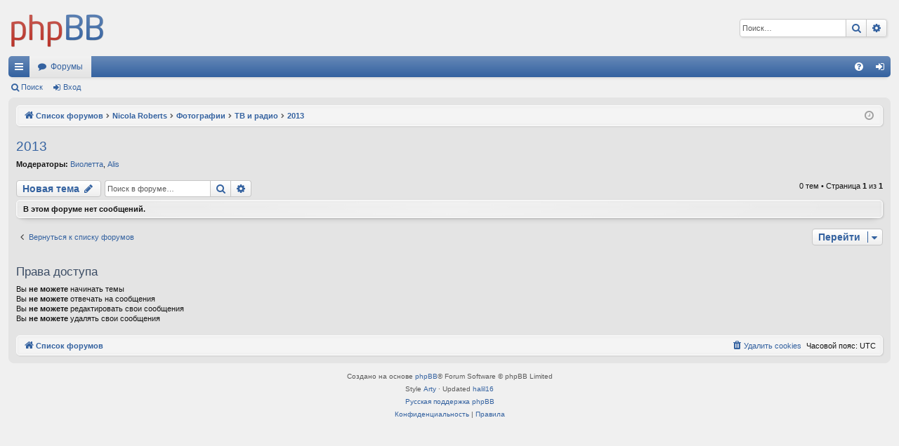

--- FILE ---
content_type: text/html; charset=UTF-8
request_url: https://girlsaloud.ru/forum/viewforum.php?f=237&sid=e54abf69c93ec1981a39a2ea3cc178e9
body_size: 6223
content:
<!DOCTYPE html>
<html dir="ltr" lang="ru">
<head>
<meta charset="utf-8" />
<meta http-equiv="X-UA-Compatible" content="IE=edge">
<meta name="viewport" content="width=device-width, initial-scale=1" />

<title>2013 - Girls Aloud</title>





	<link rel="canonical" href="https://girlsaloud.ru/forum/viewforum.php?f=237">

<!--
	phpBB style name: elegance
	Based on style:   prosilver
	Original author:  Arty ( https://www.artodia.com )
	Modified by: 	  Halil ESEN ( https://halilsn.com/ )
-->


<link href="./assets/css/font-awesome.min.css?assets_version=83" rel="stylesheet">
<link href="./styles/elegance/theme/stylesheet.css?assets_version=83" rel="stylesheet">




<!--[if lte IE 9]>
	<link href="./styles/elegance/theme/tweaks.css?assets_version=83" rel="stylesheet">
<![endif]-->





</head>
<body id="phpbb" class="nojs notouch section-viewforum ltr " data-online-text="В сети">


	<a id="top" class="top-anchor" accesskey="t"></a>
	<div id="page-header" class="page-width">
		<div class="headerbar" role="banner">
					<div class="inner">

			<div id="site-description" class="site-description">
				<a id="logo" class="logo" href="./index.php?sid=249c876c0bcc5d1bb0e1afd04076a8fd" title="Список форумов">
					<img src="./styles/elegance/theme/images/logo.png" data-src-hd="./styles/elegance/theme/images/logo_hd.png" alt="Girls Aloud"/>
				</a>
				<p class="sitename">Girls Aloud</p>
				<p>Форум Girls Aloud</p>
				<p class="skiplink"><a href="#start_here">Пропустить</a></p>
			</div>

															<div id="search-box" class="search-box search-header" role="search">
				<form action="./search.php?sid=249c876c0bcc5d1bb0e1afd04076a8fd" method="get" id="search">
				<fieldset>
					<input name="keywords" id="keywords" type="search" maxlength="128" title="Ключевые слова" class="inputbox search tiny" size="20" value="" placeholder="Поиск…" />
					<button class="button button-search" type="submit" title="Поиск">
						<i class="icon fa-search fa-fw" aria-hidden="true"></i><span class="sr-only">Поиск</span>
					</button>
					<a href="./search.php?sid=249c876c0bcc5d1bb0e1afd04076a8fd" class="button button-search-end" title="Расширенный поиск">
						<i class="icon fa-cog fa-fw" aria-hidden="true"></i><span class="sr-only">Расширенный поиск</span>
					</a>
					<input type="hidden" name="sid" value="249c876c0bcc5d1bb0e1afd04076a8fd" />

				</fieldset>
				</form>
			</div>
									
			</div>
					</div>


				


<div class="navbar tabbed not-static" role="navigation">
	<div class="inner page-width">
		<div class="nav-tabs" data-current-page="viewforum">
			<ul class="leftside">
				<li id="quick-links" class="quick-links tab responsive-menu dropdown-container">
					<a href="#" class="nav-link dropdown-trigger">Ссылки</a>
					<div class="dropdown">
						<div class="pointer"><div class="pointer-inner"></div></div>
						<ul class="dropdown-contents" role="menu">
								
			<li class="separator"></li>
													<li>
								<a href="./search.php?search_id=unanswered&amp;sid=249c876c0bcc5d1bb0e1afd04076a8fd" role="menuitem">
									<i class="icon fa-file-o fa-fw icon-gray" aria-hidden="true"></i><span>Темы без ответов</span>
								</a>
							</li>
							<li>
								<a href="./search.php?search_id=active_topics&amp;sid=249c876c0bcc5d1bb0e1afd04076a8fd" role="menuitem">
									<i class="icon fa-file-o fa-fw icon-blue" aria-hidden="true"></i><span>Активные темы</span>
								</a>
							</li>
							<li class="separator"></li>
							<li>
								<a href="./search.php?sid=249c876c0bcc5d1bb0e1afd04076a8fd" role="menuitem">
									<i class="icon fa-search fa-fw" aria-hidden="true"></i><span>Поиск</span>
								</a>
							</li>	
	
													</ul>
					</div>
				</li>
												<li class="tab forums selected" data-responsive-class="small-icon icon-forums">
					<a class="nav-link" href="./index.php?sid=249c876c0bcc5d1bb0e1afd04076a8fd">Форумы</a>
				</li>
											</ul>
			<ul class="rightside" role="menu">
								<li class="tab faq" data-select-match="faq" data-responsive-class="small-icon icon-faq">
					<a class="nav-link" href="/forum/app.php/help/faq?sid=249c876c0bcc5d1bb0e1afd04076a8fd" rel="help" title="Часто задаваемые вопросы" role="menuitem">
						<i class="icon fa-question-circle fa-fw" aria-hidden="true"></i><span>FAQ</span>
					</a>
				</li>
																									<li class="tab login"  data-skip-responsive="true" data-select-match="login"><a class="nav-link" href="./ucp.php?mode=login&amp;redirect=viewforum.php%3Ff%3D237&amp;sid=249c876c0bcc5d1bb0e1afd04076a8fd" title="Вход" accesskey="x" role="menuitem">Вход</a></li>
																	</ul>
		</div>
	</div>
</div>

<div class="navbar secondary">
	<ul role="menubar">
											<li class="small-icon icon-search"><a href="./search.php?sid=249c876c0bcc5d1bb0e1afd04076a8fd">Поиск</a></li>
														<li class="small-icon icon-login"><a href="./ucp.php?mode=login&amp;redirect=viewforum.php%3Ff%3D237&amp;sid=249c876c0bcc5d1bb0e1afd04076a8fd" title="Вход">Вход</a></li>
									
			</ul>
</div>

	</div>

<div id="wrap" class="page-width">

	
	<a id="start_here" class="top-anchor"></a>
	<div id="page-body" class="page-body" role="main">
		<div class="navbar">
	<ul id="nav-breadcrumbs" class="nav-breadcrumbs linklist navlinks" role="menubar">
				
		
		<li class="breadcrumbs" itemscope itemtype="https://schema.org/BreadcrumbList">

			
						<span class="crumb" itemtype="https://schema.org/ListItem" itemprop="itemListElement" itemscope><a itemprop="item" href="./index.php?sid=249c876c0bcc5d1bb0e1afd04076a8fd" accesskey="h" data-navbar-reference="index"><i class="icon fa-home fa-fw"></i><span itemprop="name">Список форумов</span></a><meta itemprop="position" content="1" /></span>

									
						<span class="crumb" itemtype="https://schema.org/ListItem" itemprop="itemListElement" itemscope data-forum-id="162"><a itemprop="item" href="./viewforum.php?f=162&amp;sid=249c876c0bcc5d1bb0e1afd04076a8fd"><span itemprop="name">Nicola Roberts</span></a><meta itemprop="position" content="2" /></span>
												
						<span class="crumb" itemtype="https://schema.org/ListItem" itemprop="itemListElement" itemscope data-forum-id="171"><a itemprop="item" href="./viewforum.php?f=171&amp;sid=249c876c0bcc5d1bb0e1afd04076a8fd"><span itemprop="name">Фотографии</span></a><meta itemprop="position" content="3" /></span>
												
						<span class="crumb" itemtype="https://schema.org/ListItem" itemprop="itemListElement" itemscope data-forum-id="175"><a itemprop="item" href="./viewforum.php?f=175&amp;sid=249c876c0bcc5d1bb0e1afd04076a8fd"><span itemprop="name">ТВ и радио</span></a><meta itemprop="position" content="4" /></span>
												
						<span class="crumb" itemtype="https://schema.org/ListItem" itemprop="itemListElement" itemscope data-forum-id="237"><a itemprop="item" href="./viewforum.php?f=237&amp;sid=249c876c0bcc5d1bb0e1afd04076a8fd"><span itemprop="name">2013</span></a><meta itemprop="position" content="5" /></span>
						
			
		</li>

		
		
			<li class="rightside responsive-search">
				<a href="./search.php?sid=249c876c0bcc5d1bb0e1afd04076a8fd" title="Параметры расширенного поиска" role="menuitem">
					<i class="icon fa-search fa-fw" aria-hidden="true"></i><span class="sr-only">Поиск</span>
				</a>
			</li>
				<li class="rightside dropdown-container icon-only">
			<a href="#" class="dropdown-trigger time" title="Текущее время: Ср янв 28, 2026 4:06 pm"><i class="fa fa-clock-o"></i></a>
			<div class="dropdown">
				<div class="pointer"><div class="pointer-inner"></div></div>
				<ul class="dropdown-contents">
					<li>Текущее время: Ср янв 28, 2026 4:06 pm</li>
					<li>Часовой пояс: <span title="UTC">UTC</span></li>
				</ul>
			</div>
		</li>
	</ul>
</div>

		
		<h2 class="forum-title"><a href="./viewforum.php?f=237&amp;sid=249c876c0bcc5d1bb0e1afd04076a8fd">2013</a></h2>
<div>
	<!-- NOTE: remove the style="display: none" when you want to have the forum description on the forum body -->
		<p><strong>Модераторы:</strong> <a href="./memberlist.php?mode=viewprofile&amp;u=183&amp;sid=249c876c0bcc5d1bb0e1afd04076a8fd" class="username">Виолетта</a>, <a href="./memberlist.php?mode=viewprofile&amp;u=374&amp;sid=249c876c0bcc5d1bb0e1afd04076a8fd" class="username">Alis</a></p></div>



	<div class="action-bar bar-top">

				
		<a href="./posting.php?mode=post&amp;f=237&amp;sid=249c876c0bcc5d1bb0e1afd04076a8fd" class="button" title="Новая тема">
							<span>Новая тема</span> <i class="icon fa-pencil fa-fw" aria-hidden="true"></i>
					</a>
			
	
			<div class="search-box" role="search">
			<form method="get" id="forum-search" action="./search.php?sid=249c876c0bcc5d1bb0e1afd04076a8fd">
			<fieldset>
				<input class="inputbox search tiny" type="search" name="keywords" id="search_keywords" size="20" placeholder="Поиск в форуме…" />
				<button class="button button-search" type="submit" title="Поиск">
					<i class="icon fa-search fa-fw" aria-hidden="true"></i><span class="sr-only">Поиск</span>
				</button>
				<a href="./search.php?fid%5B%5D=237&amp;sid=249c876c0bcc5d1bb0e1afd04076a8fd" class="button button-search-end" title="Расширенный поиск">
					<i class="icon fa-cog fa-fw" aria-hidden="true"></i><span class="sr-only">Расширенный поиск</span>
				</a>
				<input type="hidden" name="fid[0]" value="237" />
<input type="hidden" name="sid" value="249c876c0bcc5d1bb0e1afd04076a8fd" />

			</fieldset>
			</form>
		</div>
	
	<div class="pagination">
				0 тем
					&bull; Страница <strong>1</strong> из <strong>1</strong>
			</div>

	</div>



		<div class="panel">
		<div class="inner">
		<strong>В этом форуме нет сообщений.</strong>
		</div>
	</div>
	


<div class="action-bar actions-jump">
		<p class="jumpbox-return">
		<a href="./index.php?sid=249c876c0bcc5d1bb0e1afd04076a8fd" class="left-box arrow-left" accesskey="r">
			<i class="icon fa-angle-left fa-fw icon-black" aria-hidden="true"></i><span>Вернуться к списку форумов</span>
		</a>
	</p>
	
		<div class="jumpbox dropdown-container dropdown-container-right dropdown-up dropdown-left dropdown-button-control" id="jumpbox">
			<span title="Перейти" class="button button-secondary dropdown-trigger dropdown-select">
				<span>Перейти</span>
				<span class="caret"><i class="icon fa-sort-down fa-fw" aria-hidden="true"></i></span>
			</span>
		<div class="dropdown">
			<div class="pointer"><div class="pointer-inner"></div></div>
			<ul class="dropdown-contents">
																				<li><a href="./viewforum.php?f=36&amp;sid=249c876c0bcc5d1bb0e1afd04076a8fd" class="jumpbox-cat-link"> <span> Girls Aloud</span></a></li>
																<li><a href="./viewforum.php?f=1&amp;sid=249c876c0bcc5d1bb0e1afd04076a8fd" class="jumpbox-sub-link"><span class="spacer"></span> <span>&#8627; &nbsp; Girls Aloud</span></a></li>
																<li><a href="./viewforum.php?f=98&amp;sid=249c876c0bcc5d1bb0e1afd04076a8fd" class="jumpbox-sub-link"><span class="spacer"></span><span class="spacer"></span> <span>&#8627; &nbsp; Архив голосований</span></a></li>
																<li><a href="./viewforum.php?f=99&amp;sid=249c876c0bcc5d1bb0e1afd04076a8fd" class="jumpbox-sub-link"><span class="spacer"></span><span class="spacer"></span><span class="spacer"></span> <span>&#8627; &nbsp; Альбом SOTU</span></a></li>
																<li><a href="./viewforum.php?f=100&amp;sid=249c876c0bcc5d1bb0e1afd04076a8fd" class="jumpbox-sub-link"><span class="spacer"></span><span class="spacer"></span><span class="spacer"></span> <span>&#8627; &nbsp; Альбом WWTNS?</span></a></li>
																<li><a href="./viewforum.php?f=101&amp;sid=249c876c0bcc5d1bb0e1afd04076a8fd" class="jumpbox-sub-link"><span class="spacer"></span><span class="spacer"></span><span class="spacer"></span> <span>&#8627; &nbsp; Альбом Chemistry</span></a></li>
																<li><a href="./viewforum.php?f=102&amp;sid=249c876c0bcc5d1bb0e1afd04076a8fd" class="jumpbox-sub-link"><span class="spacer"></span><span class="spacer"></span><span class="spacer"></span> <span>&#8627; &nbsp; Альбом TU</span></a></li>
																<li><a href="./viewforum.php?f=103&amp;sid=249c876c0bcc5d1bb0e1afd04076a8fd" class="jumpbox-sub-link"><span class="spacer"></span><span class="spacer"></span><span class="spacer"></span> <span>&#8627; &nbsp; Альбом OOC</span></a></li>
																<li><a href="./viewforum.php?f=104&amp;sid=249c876c0bcc5d1bb0e1afd04076a8fd" class="jumpbox-sub-link"><span class="spacer"></span><span class="spacer"></span><span class="spacer"></span> <span>&#8627; &nbsp; Лучшая песня</span></a></li>
																<li><a href="./viewforum.php?f=105&amp;sid=249c876c0bcc5d1bb0e1afd04076a8fd" class="jumpbox-sub-link"><span class="spacer"></span><span class="spacer"></span><span class="spacer"></span> <span>&#8627; &nbsp; Лучшая баллада</span></a></li>
																<li><a href="./viewforum.php?f=106&amp;sid=249c876c0bcc5d1bb0e1afd04076a8fd" class="jumpbox-sub-link"><span class="spacer"></span><span class="spacer"></span><span class="spacer"></span> <span>&#8627; &nbsp; Лучший кавер</span></a></li>
																<li><a href="./viewforum.php?f=107&amp;sid=249c876c0bcc5d1bb0e1afd04076a8fd" class="jumpbox-sub-link"><span class="spacer"></span><span class="spacer"></span><span class="spacer"></span> <span>&#8627; &nbsp; Лучший сингл</span></a></li>
																<li><a href="./viewforum.php?f=108&amp;sid=249c876c0bcc5d1bb0e1afd04076a8fd" class="jumpbox-sub-link"><span class="spacer"></span><span class="spacer"></span><span class="spacer"></span> <span>&#8627; &nbsp; Лучшая рождественская песня</span></a></li>
																<li><a href="./viewforum.php?f=109&amp;sid=249c876c0bcc5d1bb0e1afd04076a8fd" class="jumpbox-sub-link"><span class="spacer"></span><span class="spacer"></span><span class="spacer"></span> <span>&#8627; &nbsp; Лучший B-Side</span></a></li>
																<li><a href="./viewforum.php?f=2&amp;sid=249c876c0bcc5d1bb0e1afd04076a8fd" class="jumpbox-sub-link"><span class="spacer"></span> <span>&#8627; &nbsp; Новости</span></a></li>
																<li><a href="./viewforum.php?f=4&amp;sid=249c876c0bcc5d1bb0e1afd04076a8fd" class="jumpbox-sub-link"><span class="spacer"></span> <span>&#8627; &nbsp; СМИ</span></a></li>
																<li><a href="./viewforum.php?f=119&amp;sid=249c876c0bcc5d1bb0e1afd04076a8fd" class="jumpbox-cat-link"> <span> Cheryl Fernandez-Versini</span></a></li>
																<li><a href="./viewforum.php?f=6&amp;sid=249c876c0bcc5d1bb0e1afd04076a8fd" class="jumpbox-sub-link"><span class="spacer"></span> <span>&#8627; &nbsp; Cheryl Fernandez-Versini</span></a></li>
																<li><a href="./viewforum.php?f=120&amp;sid=249c876c0bcc5d1bb0e1afd04076a8fd" class="jumpbox-sub-link"><span class="spacer"></span> <span>&#8627; &nbsp; Новости</span></a></li>
																<li><a href="./viewforum.php?f=131&amp;sid=249c876c0bcc5d1bb0e1afd04076a8fd" class="jumpbox-sub-link"><span class="spacer"></span> <span>&#8627; &nbsp; Фотографии</span></a></li>
																<li><a href="./viewforum.php?f=132&amp;sid=249c876c0bcc5d1bb0e1afd04076a8fd" class="jumpbox-sub-link"><span class="spacer"></span><span class="spacer"></span> <span>&#8627; &nbsp; События</span></a></li>
																<li><a href="./viewforum.php?f=140&amp;sid=249c876c0bcc5d1bb0e1afd04076a8fd" class="jumpbox-sub-link"><span class="spacer"></span><span class="spacer"></span><span class="spacer"></span> <span>&#8627; &nbsp; 2008</span></a></li>
																<li><a href="./viewforum.php?f=141&amp;sid=249c876c0bcc5d1bb0e1afd04076a8fd" class="jumpbox-sub-link"><span class="spacer"></span><span class="spacer"></span><span class="spacer"></span> <span>&#8627; &nbsp; 2009</span></a></li>
																<li><a href="./viewforum.php?f=150&amp;sid=249c876c0bcc5d1bb0e1afd04076a8fd" class="jumpbox-sub-link"><span class="spacer"></span><span class="spacer"></span><span class="spacer"></span> <span>&#8627; &nbsp; 2010</span></a></li>
																<li><a href="./viewforum.php?f=196&amp;sid=249c876c0bcc5d1bb0e1afd04076a8fd" class="jumpbox-sub-link"><span class="spacer"></span><span class="spacer"></span><span class="spacer"></span> <span>&#8627; &nbsp; 2011</span></a></li>
																<li><a href="./viewforum.php?f=213&amp;sid=249c876c0bcc5d1bb0e1afd04076a8fd" class="jumpbox-sub-link"><span class="spacer"></span><span class="spacer"></span><span class="spacer"></span> <span>&#8627; &nbsp; 2012</span></a></li>
																<li><a href="./viewforum.php?f=229&amp;sid=249c876c0bcc5d1bb0e1afd04076a8fd" class="jumpbox-sub-link"><span class="spacer"></span><span class="spacer"></span><span class="spacer"></span> <span>&#8627; &nbsp; 2013</span></a></li>
																<li><a href="./viewforum.php?f=246&amp;sid=249c876c0bcc5d1bb0e1afd04076a8fd" class="jumpbox-sub-link"><span class="spacer"></span><span class="spacer"></span><span class="spacer"></span> <span>&#8627; &nbsp; 2014</span></a></li>
																<li><a href="./viewforum.php?f=247&amp;sid=249c876c0bcc5d1bb0e1afd04076a8fd" class="jumpbox-sub-link"><span class="spacer"></span><span class="spacer"></span><span class="spacer"></span> <span>&#8627; &nbsp; 2015</span></a></li>
																<li><a href="./viewforum.php?f=133&amp;sid=249c876c0bcc5d1bb0e1afd04076a8fd" class="jumpbox-sub-link"><span class="spacer"></span><span class="spacer"></span> <span>&#8627; &nbsp; Выступления</span></a></li>
																<li><a href="./viewforum.php?f=139&amp;sid=249c876c0bcc5d1bb0e1afd04076a8fd" class="jumpbox-sub-link"><span class="spacer"></span><span class="spacer"></span><span class="spacer"></span> <span>&#8627; &nbsp; 2008</span></a></li>
																<li><a href="./viewforum.php?f=138&amp;sid=249c876c0bcc5d1bb0e1afd04076a8fd" class="jumpbox-sub-link"><span class="spacer"></span><span class="spacer"></span><span class="spacer"></span> <span>&#8627; &nbsp; 2009</span></a></li>
																<li><a href="./viewforum.php?f=151&amp;sid=249c876c0bcc5d1bb0e1afd04076a8fd" class="jumpbox-sub-link"><span class="spacer"></span><span class="spacer"></span><span class="spacer"></span> <span>&#8627; &nbsp; 2010</span></a></li>
																<li><a href="./viewforum.php?f=197&amp;sid=249c876c0bcc5d1bb0e1afd04076a8fd" class="jumpbox-sub-link"><span class="spacer"></span><span class="spacer"></span><span class="spacer"></span> <span>&#8627; &nbsp; 2011</span></a></li>
																<li><a href="./viewforum.php?f=214&amp;sid=249c876c0bcc5d1bb0e1afd04076a8fd" class="jumpbox-sub-link"><span class="spacer"></span><span class="spacer"></span><span class="spacer"></span> <span>&#8627; &nbsp; 2012</span></a></li>
																<li><a href="./viewforum.php?f=230&amp;sid=249c876c0bcc5d1bb0e1afd04076a8fd" class="jumpbox-sub-link"><span class="spacer"></span><span class="spacer"></span><span class="spacer"></span> <span>&#8627; &nbsp; 2013</span></a></li>
																<li><a href="./viewforum.php?f=248&amp;sid=249c876c0bcc5d1bb0e1afd04076a8fd" class="jumpbox-sub-link"><span class="spacer"></span><span class="spacer"></span><span class="spacer"></span> <span>&#8627; &nbsp; 2014</span></a></li>
																<li><a href="./viewforum.php?f=249&amp;sid=249c876c0bcc5d1bb0e1afd04076a8fd" class="jumpbox-sub-link"><span class="spacer"></span><span class="spacer"></span><span class="spacer"></span> <span>&#8627; &nbsp; 2015</span></a></li>
																<li><a href="./viewforum.php?f=134&amp;sid=249c876c0bcc5d1bb0e1afd04076a8fd" class="jumpbox-sub-link"><span class="spacer"></span><span class="spacer"></span> <span>&#8627; &nbsp; Сканы и фотосессии</span></a></li>
																<li><a href="./viewforum.php?f=152&amp;sid=249c876c0bcc5d1bb0e1afd04076a8fd" class="jumpbox-sub-link"><span class="spacer"></span><span class="spacer"></span><span class="spacer"></span> <span>&#8627; &nbsp; 2010</span></a></li>
																<li><a href="./viewforum.php?f=198&amp;sid=249c876c0bcc5d1bb0e1afd04076a8fd" class="jumpbox-sub-link"><span class="spacer"></span><span class="spacer"></span><span class="spacer"></span> <span>&#8627; &nbsp; 2011</span></a></li>
																<li><a href="./viewforum.php?f=215&amp;sid=249c876c0bcc5d1bb0e1afd04076a8fd" class="jumpbox-sub-link"><span class="spacer"></span><span class="spacer"></span><span class="spacer"></span> <span>&#8627; &nbsp; 2012</span></a></li>
																<li><a href="./viewforum.php?f=231&amp;sid=249c876c0bcc5d1bb0e1afd04076a8fd" class="jumpbox-sub-link"><span class="spacer"></span><span class="spacer"></span><span class="spacer"></span> <span>&#8627; &nbsp; 2013</span></a></li>
																<li><a href="./viewforum.php?f=250&amp;sid=249c876c0bcc5d1bb0e1afd04076a8fd" class="jumpbox-sub-link"><span class="spacer"></span><span class="spacer"></span><span class="spacer"></span> <span>&#8627; &nbsp; 2014</span></a></li>
																<li><a href="./viewforum.php?f=251&amp;sid=249c876c0bcc5d1bb0e1afd04076a8fd" class="jumpbox-sub-link"><span class="spacer"></span><span class="spacer"></span><span class="spacer"></span> <span>&#8627; &nbsp; 2015</span></a></li>
																<li><a href="./viewforum.php?f=135&amp;sid=249c876c0bcc5d1bb0e1afd04076a8fd" class="jumpbox-sub-link"><span class="spacer"></span><span class="spacer"></span> <span>&#8627; &nbsp; ТВ и радио</span></a></li>
																<li><a href="./viewforum.php?f=142&amp;sid=249c876c0bcc5d1bb0e1afd04076a8fd" class="jumpbox-sub-link"><span class="spacer"></span><span class="spacer"></span><span class="spacer"></span> <span>&#8627; &nbsp; 2009</span></a></li>
																<li><a href="./viewforum.php?f=153&amp;sid=249c876c0bcc5d1bb0e1afd04076a8fd" class="jumpbox-sub-link"><span class="spacer"></span><span class="spacer"></span><span class="spacer"></span> <span>&#8627; &nbsp; 2010</span></a></li>
																<li><a href="./viewforum.php?f=199&amp;sid=249c876c0bcc5d1bb0e1afd04076a8fd" class="jumpbox-sub-link"><span class="spacer"></span><span class="spacer"></span><span class="spacer"></span> <span>&#8627; &nbsp; 2011</span></a></li>
																<li><a href="./viewforum.php?f=216&amp;sid=249c876c0bcc5d1bb0e1afd04076a8fd" class="jumpbox-sub-link"><span class="spacer"></span><span class="spacer"></span><span class="spacer"></span> <span>&#8627; &nbsp; 2012</span></a></li>
																<li><a href="./viewforum.php?f=232&amp;sid=249c876c0bcc5d1bb0e1afd04076a8fd" class="jumpbox-sub-link"><span class="spacer"></span><span class="spacer"></span><span class="spacer"></span> <span>&#8627; &nbsp; 2013</span></a></li>
																<li><a href="./viewforum.php?f=252&amp;sid=249c876c0bcc5d1bb0e1afd04076a8fd" class="jumpbox-sub-link"><span class="spacer"></span><span class="spacer"></span><span class="spacer"></span> <span>&#8627; &nbsp; 2014</span></a></li>
																<li><a href="./viewforum.php?f=253&amp;sid=249c876c0bcc5d1bb0e1afd04076a8fd" class="jumpbox-sub-link"><span class="spacer"></span><span class="spacer"></span><span class="spacer"></span> <span>&#8627; &nbsp; 2015</span></a></li>
																<li><a href="./viewforum.php?f=136&amp;sid=249c876c0bcc5d1bb0e1afd04076a8fd" class="jumpbox-sub-link"><span class="spacer"></span><span class="spacer"></span> <span>&#8627; &nbsp; Папарацци</span></a></li>
																<li><a href="./viewforum.php?f=143&amp;sid=249c876c0bcc5d1bb0e1afd04076a8fd" class="jumpbox-sub-link"><span class="spacer"></span><span class="spacer"></span><span class="spacer"></span> <span>&#8627; &nbsp; 2008</span></a></li>
																<li><a href="./viewforum.php?f=144&amp;sid=249c876c0bcc5d1bb0e1afd04076a8fd" class="jumpbox-sub-link"><span class="spacer"></span><span class="spacer"></span><span class="spacer"></span> <span>&#8627; &nbsp; 2009</span></a></li>
																<li><a href="./viewforum.php?f=154&amp;sid=249c876c0bcc5d1bb0e1afd04076a8fd" class="jumpbox-sub-link"><span class="spacer"></span><span class="spacer"></span><span class="spacer"></span> <span>&#8627; &nbsp; 2010</span></a></li>
																<li><a href="./viewforum.php?f=200&amp;sid=249c876c0bcc5d1bb0e1afd04076a8fd" class="jumpbox-sub-link"><span class="spacer"></span><span class="spacer"></span><span class="spacer"></span> <span>&#8627; &nbsp; 2011</span></a></li>
																<li><a href="./viewforum.php?f=217&amp;sid=249c876c0bcc5d1bb0e1afd04076a8fd" class="jumpbox-sub-link"><span class="spacer"></span><span class="spacer"></span><span class="spacer"></span> <span>&#8627; &nbsp; 2012</span></a></li>
																<li><a href="./viewforum.php?f=233&amp;sid=249c876c0bcc5d1bb0e1afd04076a8fd" class="jumpbox-sub-link"><span class="spacer"></span><span class="spacer"></span><span class="spacer"></span> <span>&#8627; &nbsp; 2013</span></a></li>
																<li><a href="./viewforum.php?f=254&amp;sid=249c876c0bcc5d1bb0e1afd04076a8fd" class="jumpbox-sub-link"><span class="spacer"></span><span class="spacer"></span><span class="spacer"></span> <span>&#8627; &nbsp; 2014</span></a></li>
																<li><a href="./viewforum.php?f=255&amp;sid=249c876c0bcc5d1bb0e1afd04076a8fd" class="jumpbox-sub-link"><span class="spacer"></span><span class="spacer"></span><span class="spacer"></span> <span>&#8627; &nbsp; 2015</span></a></li>
																<li><a href="./viewforum.php?f=137&amp;sid=249c876c0bcc5d1bb0e1afd04076a8fd" class="jumpbox-sub-link"><span class="spacer"></span><span class="spacer"></span> <span>&#8627; &nbsp; Другое</span></a></li>
																<li><a href="./viewforum.php?f=162&amp;sid=249c876c0bcc5d1bb0e1afd04076a8fd" class="jumpbox-cat-link"> <span> Nicola Roberts</span></a></li>
																<li><a href="./viewforum.php?f=9&amp;sid=249c876c0bcc5d1bb0e1afd04076a8fd" class="jumpbox-sub-link"><span class="spacer"></span> <span>&#8627; &nbsp; Nicola Roberts</span></a></li>
																<li><a href="./viewforum.php?f=163&amp;sid=249c876c0bcc5d1bb0e1afd04076a8fd" class="jumpbox-sub-link"><span class="spacer"></span> <span>&#8627; &nbsp; Новости</span></a></li>
																<li><a href="./viewforum.php?f=171&amp;sid=249c876c0bcc5d1bb0e1afd04076a8fd" class="jumpbox-sub-link"><span class="spacer"></span> <span>&#8627; &nbsp; Фотографии</span></a></li>
																<li><a href="./viewforum.php?f=172&amp;sid=249c876c0bcc5d1bb0e1afd04076a8fd" class="jumpbox-sub-link"><span class="spacer"></span><span class="spacer"></span> <span>&#8627; &nbsp; События</span></a></li>
																<li><a href="./viewforum.php?f=178&amp;sid=249c876c0bcc5d1bb0e1afd04076a8fd" class="jumpbox-sub-link"><span class="spacer"></span><span class="spacer"></span><span class="spacer"></span> <span>&#8627; &nbsp; 2009</span></a></li>
																<li><a href="./viewforum.php?f=179&amp;sid=249c876c0bcc5d1bb0e1afd04076a8fd" class="jumpbox-sub-link"><span class="spacer"></span><span class="spacer"></span><span class="spacer"></span> <span>&#8627; &nbsp; 2010</span></a></li>
																<li><a href="./viewforum.php?f=201&amp;sid=249c876c0bcc5d1bb0e1afd04076a8fd" class="jumpbox-sub-link"><span class="spacer"></span><span class="spacer"></span><span class="spacer"></span> <span>&#8627; &nbsp; 2011</span></a></li>
																<li><a href="./viewforum.php?f=218&amp;sid=249c876c0bcc5d1bb0e1afd04076a8fd" class="jumpbox-sub-link"><span class="spacer"></span><span class="spacer"></span><span class="spacer"></span> <span>&#8627; &nbsp; 2012</span></a></li>
																<li><a href="./viewforum.php?f=234&amp;sid=249c876c0bcc5d1bb0e1afd04076a8fd" class="jumpbox-sub-link"><span class="spacer"></span><span class="spacer"></span><span class="spacer"></span> <span>&#8627; &nbsp; 2013</span></a></li>
																<li><a href="./viewforum.php?f=256&amp;sid=249c876c0bcc5d1bb0e1afd04076a8fd" class="jumpbox-sub-link"><span class="spacer"></span><span class="spacer"></span><span class="spacer"></span> <span>&#8627; &nbsp; 2014</span></a></li>
																<li><a href="./viewforum.php?f=257&amp;sid=249c876c0bcc5d1bb0e1afd04076a8fd" class="jumpbox-sub-link"><span class="spacer"></span><span class="spacer"></span><span class="spacer"></span> <span>&#8627; &nbsp; 2015</span></a></li>
																<li><a href="./viewforum.php?f=173&amp;sid=249c876c0bcc5d1bb0e1afd04076a8fd" class="jumpbox-sub-link"><span class="spacer"></span><span class="spacer"></span> <span>&#8627; &nbsp; Выступления</span></a></li>
																<li><a href="./viewforum.php?f=180&amp;sid=249c876c0bcc5d1bb0e1afd04076a8fd" class="jumpbox-sub-link"><span class="spacer"></span><span class="spacer"></span><span class="spacer"></span> <span>&#8627; &nbsp; 2009</span></a></li>
																<li><a href="./viewforum.php?f=181&amp;sid=249c876c0bcc5d1bb0e1afd04076a8fd" class="jumpbox-sub-link"><span class="spacer"></span><span class="spacer"></span><span class="spacer"></span> <span>&#8627; &nbsp; 2010</span></a></li>
																<li><a href="./viewforum.php?f=202&amp;sid=249c876c0bcc5d1bb0e1afd04076a8fd" class="jumpbox-sub-link"><span class="spacer"></span><span class="spacer"></span><span class="spacer"></span> <span>&#8627; &nbsp; 2011</span></a></li>
																<li><a href="./viewforum.php?f=219&amp;sid=249c876c0bcc5d1bb0e1afd04076a8fd" class="jumpbox-sub-link"><span class="spacer"></span><span class="spacer"></span><span class="spacer"></span> <span>&#8627; &nbsp; 2012</span></a></li>
																<li><a href="./viewforum.php?f=235&amp;sid=249c876c0bcc5d1bb0e1afd04076a8fd" class="jumpbox-sub-link"><span class="spacer"></span><span class="spacer"></span><span class="spacer"></span> <span>&#8627; &nbsp; 2013</span></a></li>
																<li><a href="./viewforum.php?f=258&amp;sid=249c876c0bcc5d1bb0e1afd04076a8fd" class="jumpbox-sub-link"><span class="spacer"></span><span class="spacer"></span><span class="spacer"></span> <span>&#8627; &nbsp; 2014</span></a></li>
																<li><a href="./viewforum.php?f=259&amp;sid=249c876c0bcc5d1bb0e1afd04076a8fd" class="jumpbox-sub-link"><span class="spacer"></span><span class="spacer"></span><span class="spacer"></span> <span>&#8627; &nbsp; 2015</span></a></li>
																<li><a href="./viewforum.php?f=174&amp;sid=249c876c0bcc5d1bb0e1afd04076a8fd" class="jumpbox-sub-link"><span class="spacer"></span><span class="spacer"></span> <span>&#8627; &nbsp; Сканы и фотосессии</span></a></li>
																<li><a href="./viewforum.php?f=183&amp;sid=249c876c0bcc5d1bb0e1afd04076a8fd" class="jumpbox-sub-link"><span class="spacer"></span><span class="spacer"></span><span class="spacer"></span> <span>&#8627; &nbsp; 2010</span></a></li>
																<li><a href="./viewforum.php?f=203&amp;sid=249c876c0bcc5d1bb0e1afd04076a8fd" class="jumpbox-sub-link"><span class="spacer"></span><span class="spacer"></span><span class="spacer"></span> <span>&#8627; &nbsp; 2011</span></a></li>
																<li><a href="./viewforum.php?f=220&amp;sid=249c876c0bcc5d1bb0e1afd04076a8fd" class="jumpbox-sub-link"><span class="spacer"></span><span class="spacer"></span><span class="spacer"></span> <span>&#8627; &nbsp; 2012</span></a></li>
																<li><a href="./viewforum.php?f=236&amp;sid=249c876c0bcc5d1bb0e1afd04076a8fd" class="jumpbox-sub-link"><span class="spacer"></span><span class="spacer"></span><span class="spacer"></span> <span>&#8627; &nbsp; 2013</span></a></li>
																<li><a href="./viewforum.php?f=260&amp;sid=249c876c0bcc5d1bb0e1afd04076a8fd" class="jumpbox-sub-link"><span class="spacer"></span><span class="spacer"></span><span class="spacer"></span> <span>&#8627; &nbsp; 2014</span></a></li>
																<li><a href="./viewforum.php?f=261&amp;sid=249c876c0bcc5d1bb0e1afd04076a8fd" class="jumpbox-sub-link"><span class="spacer"></span><span class="spacer"></span><span class="spacer"></span> <span>&#8627; &nbsp; 2015</span></a></li>
																<li><a href="./viewforum.php?f=175&amp;sid=249c876c0bcc5d1bb0e1afd04076a8fd" class="jumpbox-sub-link"><span class="spacer"></span><span class="spacer"></span> <span>&#8627; &nbsp; ТВ и радио</span></a></li>
																<li><a href="./viewforum.php?f=184&amp;sid=249c876c0bcc5d1bb0e1afd04076a8fd" class="jumpbox-sub-link"><span class="spacer"></span><span class="spacer"></span><span class="spacer"></span> <span>&#8627; &nbsp; 2009</span></a></li>
																<li><a href="./viewforum.php?f=185&amp;sid=249c876c0bcc5d1bb0e1afd04076a8fd" class="jumpbox-sub-link"><span class="spacer"></span><span class="spacer"></span><span class="spacer"></span> <span>&#8627; &nbsp; 2010</span></a></li>
																<li><a href="./viewforum.php?f=204&amp;sid=249c876c0bcc5d1bb0e1afd04076a8fd" class="jumpbox-sub-link"><span class="spacer"></span><span class="spacer"></span><span class="spacer"></span> <span>&#8627; &nbsp; 2011</span></a></li>
																<li><a href="./viewforum.php?f=221&amp;sid=249c876c0bcc5d1bb0e1afd04076a8fd" class="jumpbox-sub-link"><span class="spacer"></span><span class="spacer"></span><span class="spacer"></span> <span>&#8627; &nbsp; 2012</span></a></li>
																<li><a href="./viewforum.php?f=237&amp;sid=249c876c0bcc5d1bb0e1afd04076a8fd" class="jumpbox-sub-link"><span class="spacer"></span><span class="spacer"></span><span class="spacer"></span> <span>&#8627; &nbsp; 2013</span></a></li>
																<li><a href="./viewforum.php?f=262&amp;sid=249c876c0bcc5d1bb0e1afd04076a8fd" class="jumpbox-sub-link"><span class="spacer"></span><span class="spacer"></span><span class="spacer"></span> <span>&#8627; &nbsp; 2014</span></a></li>
																<li><a href="./viewforum.php?f=263&amp;sid=249c876c0bcc5d1bb0e1afd04076a8fd" class="jumpbox-sub-link"><span class="spacer"></span><span class="spacer"></span><span class="spacer"></span> <span>&#8627; &nbsp; 2015</span></a></li>
																<li><a href="./viewforum.php?f=176&amp;sid=249c876c0bcc5d1bb0e1afd04076a8fd" class="jumpbox-sub-link"><span class="spacer"></span><span class="spacer"></span> <span>&#8627; &nbsp; Папарацци</span></a></li>
																<li><a href="./viewforum.php?f=186&amp;sid=249c876c0bcc5d1bb0e1afd04076a8fd" class="jumpbox-sub-link"><span class="spacer"></span><span class="spacer"></span><span class="spacer"></span> <span>&#8627; &nbsp; 2009</span></a></li>
																<li><a href="./viewforum.php?f=187&amp;sid=249c876c0bcc5d1bb0e1afd04076a8fd" class="jumpbox-sub-link"><span class="spacer"></span><span class="spacer"></span><span class="spacer"></span> <span>&#8627; &nbsp; 2010</span></a></li>
																<li><a href="./viewforum.php?f=205&amp;sid=249c876c0bcc5d1bb0e1afd04076a8fd" class="jumpbox-sub-link"><span class="spacer"></span><span class="spacer"></span><span class="spacer"></span> <span>&#8627; &nbsp; 2011</span></a></li>
																<li><a href="./viewforum.php?f=222&amp;sid=249c876c0bcc5d1bb0e1afd04076a8fd" class="jumpbox-sub-link"><span class="spacer"></span><span class="spacer"></span><span class="spacer"></span> <span>&#8627; &nbsp; 2012</span></a></li>
																<li><a href="./viewforum.php?f=238&amp;sid=249c876c0bcc5d1bb0e1afd04076a8fd" class="jumpbox-sub-link"><span class="spacer"></span><span class="spacer"></span><span class="spacer"></span> <span>&#8627; &nbsp; 2013</span></a></li>
																<li><a href="./viewforum.php?f=264&amp;sid=249c876c0bcc5d1bb0e1afd04076a8fd" class="jumpbox-sub-link"><span class="spacer"></span><span class="spacer"></span><span class="spacer"></span> <span>&#8627; &nbsp; 2014</span></a></li>
																<li><a href="./viewforum.php?f=265&amp;sid=249c876c0bcc5d1bb0e1afd04076a8fd" class="jumpbox-sub-link"><span class="spacer"></span><span class="spacer"></span><span class="spacer"></span> <span>&#8627; &nbsp; 2015</span></a></li>
																<li><a href="./viewforum.php?f=177&amp;sid=249c876c0bcc5d1bb0e1afd04076a8fd" class="jumpbox-sub-link"><span class="spacer"></span><span class="spacer"></span> <span>&#8627; &nbsp; Другое</span></a></li>
																<li><a href="./viewforum.php?f=37&amp;sid=249c876c0bcc5d1bb0e1afd04076a8fd" class="jumpbox-cat-link"> <span> Фотографии</span></a></li>
																<li><a href="./viewforum.php?f=26&amp;sid=249c876c0bcc5d1bb0e1afd04076a8fd" class="jumpbox-sub-link"><span class="spacer"></span> <span>&#8627; &nbsp; События</span></a></li>
																<li><a href="./viewforum.php?f=155&amp;sid=249c876c0bcc5d1bb0e1afd04076a8fd" class="jumpbox-sub-link"><span class="spacer"></span><span class="spacer"></span> <span>&#8627; &nbsp; 2002</span></a></li>
																<li><a href="./viewforum.php?f=68&amp;sid=249c876c0bcc5d1bb0e1afd04076a8fd" class="jumpbox-sub-link"><span class="spacer"></span><span class="spacer"></span> <span>&#8627; &nbsp; 2003</span></a></li>
																<li><a href="./viewforum.php?f=67&amp;sid=249c876c0bcc5d1bb0e1afd04076a8fd" class="jumpbox-sub-link"><span class="spacer"></span><span class="spacer"></span> <span>&#8627; &nbsp; 2004</span></a></li>
																<li><a href="./viewforum.php?f=65&amp;sid=249c876c0bcc5d1bb0e1afd04076a8fd" class="jumpbox-sub-link"><span class="spacer"></span><span class="spacer"></span> <span>&#8627; &nbsp; 2005</span></a></li>
																<li><a href="./viewforum.php?f=64&amp;sid=249c876c0bcc5d1bb0e1afd04076a8fd" class="jumpbox-sub-link"><span class="spacer"></span><span class="spacer"></span> <span>&#8627; &nbsp; 2006</span></a></li>
																<li><a href="./viewforum.php?f=63&amp;sid=249c876c0bcc5d1bb0e1afd04076a8fd" class="jumpbox-sub-link"><span class="spacer"></span><span class="spacer"></span> <span>&#8627; &nbsp; 2007</span></a></li>
																<li><a href="./viewforum.php?f=66&amp;sid=249c876c0bcc5d1bb0e1afd04076a8fd" class="jumpbox-sub-link"><span class="spacer"></span><span class="spacer"></span> <span>&#8627; &nbsp; 2008</span></a></li>
																<li><a href="./viewforum.php?f=93&amp;sid=249c876c0bcc5d1bb0e1afd04076a8fd" class="jumpbox-sub-link"><span class="spacer"></span><span class="spacer"></span> <span>&#8627; &nbsp; 2009</span></a></li>
																<li><a href="./viewforum.php?f=145&amp;sid=249c876c0bcc5d1bb0e1afd04076a8fd" class="jumpbox-sub-link"><span class="spacer"></span><span class="spacer"></span> <span>&#8627; &nbsp; 2010</span></a></li>
																<li><a href="./viewforum.php?f=206&amp;sid=249c876c0bcc5d1bb0e1afd04076a8fd" class="jumpbox-sub-link"><span class="spacer"></span><span class="spacer"></span> <span>&#8627; &nbsp; 2011</span></a></li>
																<li><a href="./viewforum.php?f=223&amp;sid=249c876c0bcc5d1bb0e1afd04076a8fd" class="jumpbox-sub-link"><span class="spacer"></span><span class="spacer"></span> <span>&#8627; &nbsp; 2012</span></a></li>
																<li><a href="./viewforum.php?f=239&amp;sid=249c876c0bcc5d1bb0e1afd04076a8fd" class="jumpbox-sub-link"><span class="spacer"></span><span class="spacer"></span> <span>&#8627; &nbsp; 2013</span></a></li>
																<li><a href="./viewforum.php?f=266&amp;sid=249c876c0bcc5d1bb0e1afd04076a8fd" class="jumpbox-sub-link"><span class="spacer"></span><span class="spacer"></span> <span>&#8627; &nbsp; 2014</span></a></li>
																<li><a href="./viewforum.php?f=267&amp;sid=249c876c0bcc5d1bb0e1afd04076a8fd" class="jumpbox-sub-link"><span class="spacer"></span><span class="spacer"></span> <span>&#8627; &nbsp; 2015</span></a></li>
																<li><a href="./viewforum.php?f=27&amp;sid=249c876c0bcc5d1bb0e1afd04076a8fd" class="jumpbox-sub-link"><span class="spacer"></span> <span>&#8627; &nbsp; Выступления</span></a></li>
																<li><a href="./viewforum.php?f=156&amp;sid=249c876c0bcc5d1bb0e1afd04076a8fd" class="jumpbox-sub-link"><span class="spacer"></span><span class="spacer"></span> <span>&#8627; &nbsp; 2002</span></a></li>
																<li><a href="./viewforum.php?f=74&amp;sid=249c876c0bcc5d1bb0e1afd04076a8fd" class="jumpbox-sub-link"><span class="spacer"></span><span class="spacer"></span> <span>&#8627; &nbsp; 2003</span></a></li>
																<li><a href="./viewforum.php?f=73&amp;sid=249c876c0bcc5d1bb0e1afd04076a8fd" class="jumpbox-sub-link"><span class="spacer"></span><span class="spacer"></span> <span>&#8627; &nbsp; 2004</span></a></li>
																<li><a href="./viewforum.php?f=71&amp;sid=249c876c0bcc5d1bb0e1afd04076a8fd" class="jumpbox-sub-link"><span class="spacer"></span><span class="spacer"></span> <span>&#8627; &nbsp; 2005</span></a></li>
																<li><a href="./viewforum.php?f=70&amp;sid=249c876c0bcc5d1bb0e1afd04076a8fd" class="jumpbox-sub-link"><span class="spacer"></span><span class="spacer"></span> <span>&#8627; &nbsp; 2006</span></a></li>
																<li><a href="./viewforum.php?f=69&amp;sid=249c876c0bcc5d1bb0e1afd04076a8fd" class="jumpbox-sub-link"><span class="spacer"></span><span class="spacer"></span> <span>&#8627; &nbsp; 2007</span></a></li>
																<li><a href="./viewforum.php?f=72&amp;sid=249c876c0bcc5d1bb0e1afd04076a8fd" class="jumpbox-sub-link"><span class="spacer"></span><span class="spacer"></span> <span>&#8627; &nbsp; 2008</span></a></li>
																<li><a href="./viewforum.php?f=94&amp;sid=249c876c0bcc5d1bb0e1afd04076a8fd" class="jumpbox-sub-link"><span class="spacer"></span><span class="spacer"></span> <span>&#8627; &nbsp; 2009</span></a></li>
																<li><a href="./viewforum.php?f=146&amp;sid=249c876c0bcc5d1bb0e1afd04076a8fd" class="jumpbox-sub-link"><span class="spacer"></span><span class="spacer"></span> <span>&#8627; &nbsp; 2010</span></a></li>
																<li><a href="./viewforum.php?f=207&amp;sid=249c876c0bcc5d1bb0e1afd04076a8fd" class="jumpbox-sub-link"><span class="spacer"></span><span class="spacer"></span> <span>&#8627; &nbsp; 2011</span></a></li>
																<li><a href="./viewforum.php?f=224&amp;sid=249c876c0bcc5d1bb0e1afd04076a8fd" class="jumpbox-sub-link"><span class="spacer"></span><span class="spacer"></span> <span>&#8627; &nbsp; 2012</span></a></li>
																<li><a href="./viewforum.php?f=240&amp;sid=249c876c0bcc5d1bb0e1afd04076a8fd" class="jumpbox-sub-link"><span class="spacer"></span><span class="spacer"></span> <span>&#8627; &nbsp; 2013</span></a></li>
																<li><a href="./viewforum.php?f=268&amp;sid=249c876c0bcc5d1bb0e1afd04076a8fd" class="jumpbox-sub-link"><span class="spacer"></span><span class="spacer"></span> <span>&#8627; &nbsp; 2014</span></a></li>
																<li><a href="./viewforum.php?f=269&amp;sid=249c876c0bcc5d1bb0e1afd04076a8fd" class="jumpbox-sub-link"><span class="spacer"></span><span class="spacer"></span> <span>&#8627; &nbsp; 2015</span></a></li>
																<li><a href="./viewforum.php?f=29&amp;sid=249c876c0bcc5d1bb0e1afd04076a8fd" class="jumpbox-sub-link"><span class="spacer"></span> <span>&#8627; &nbsp; Сканы и фотосессии</span></a></li>
																<li><a href="./viewforum.php?f=90&amp;sid=249c876c0bcc5d1bb0e1afd04076a8fd" class="jumpbox-sub-link"><span class="spacer"></span><span class="spacer"></span> <span>&#8627; &nbsp; 2002</span></a></li>
																<li><a href="./viewforum.php?f=80&amp;sid=249c876c0bcc5d1bb0e1afd04076a8fd" class="jumpbox-sub-link"><span class="spacer"></span><span class="spacer"></span> <span>&#8627; &nbsp; 2003</span></a></li>
																<li><a href="./viewforum.php?f=79&amp;sid=249c876c0bcc5d1bb0e1afd04076a8fd" class="jumpbox-sub-link"><span class="spacer"></span><span class="spacer"></span> <span>&#8627; &nbsp; 2004</span></a></li>
																<li><a href="./viewforum.php?f=77&amp;sid=249c876c0bcc5d1bb0e1afd04076a8fd" class="jumpbox-sub-link"><span class="spacer"></span><span class="spacer"></span> <span>&#8627; &nbsp; 2005</span></a></li>
																<li><a href="./viewforum.php?f=76&amp;sid=249c876c0bcc5d1bb0e1afd04076a8fd" class="jumpbox-sub-link"><span class="spacer"></span><span class="spacer"></span> <span>&#8627; &nbsp; 2006</span></a></li>
																<li><a href="./viewforum.php?f=75&amp;sid=249c876c0bcc5d1bb0e1afd04076a8fd" class="jumpbox-sub-link"><span class="spacer"></span><span class="spacer"></span> <span>&#8627; &nbsp; 2007</span></a></li>
																<li><a href="./viewforum.php?f=78&amp;sid=249c876c0bcc5d1bb0e1afd04076a8fd" class="jumpbox-sub-link"><span class="spacer"></span><span class="spacer"></span> <span>&#8627; &nbsp; 2008</span></a></li>
																<li><a href="./viewforum.php?f=95&amp;sid=249c876c0bcc5d1bb0e1afd04076a8fd" class="jumpbox-sub-link"><span class="spacer"></span><span class="spacer"></span> <span>&#8627; &nbsp; 2009</span></a></li>
																<li><a href="./viewforum.php?f=147&amp;sid=249c876c0bcc5d1bb0e1afd04076a8fd" class="jumpbox-sub-link"><span class="spacer"></span><span class="spacer"></span> <span>&#8627; &nbsp; 2010</span></a></li>
																<li><a href="./viewforum.php?f=208&amp;sid=249c876c0bcc5d1bb0e1afd04076a8fd" class="jumpbox-sub-link"><span class="spacer"></span><span class="spacer"></span> <span>&#8627; &nbsp; 2011</span></a></li>
																<li><a href="./viewforum.php?f=225&amp;sid=249c876c0bcc5d1bb0e1afd04076a8fd" class="jumpbox-sub-link"><span class="spacer"></span><span class="spacer"></span> <span>&#8627; &nbsp; 2012</span></a></li>
																<li><a href="./viewforum.php?f=241&amp;sid=249c876c0bcc5d1bb0e1afd04076a8fd" class="jumpbox-sub-link"><span class="spacer"></span><span class="spacer"></span> <span>&#8627; &nbsp; 2013</span></a></li>
																<li><a href="./viewforum.php?f=270&amp;sid=249c876c0bcc5d1bb0e1afd04076a8fd" class="jumpbox-sub-link"><span class="spacer"></span><span class="spacer"></span> <span>&#8627; &nbsp; 2014</span></a></li>
																<li><a href="./viewforum.php?f=271&amp;sid=249c876c0bcc5d1bb0e1afd04076a8fd" class="jumpbox-sub-link"><span class="spacer"></span><span class="spacer"></span> <span>&#8627; &nbsp; 2015</span></a></li>
																<li><a href="./viewforum.php?f=31&amp;sid=249c876c0bcc5d1bb0e1afd04076a8fd" class="jumpbox-sub-link"><span class="spacer"></span> <span>&#8627; &nbsp; ТВ и радио</span></a></li>
																<li><a href="./viewforum.php?f=160&amp;sid=249c876c0bcc5d1bb0e1afd04076a8fd" class="jumpbox-sub-link"><span class="spacer"></span><span class="spacer"></span> <span>&#8627; &nbsp; 2002</span></a></li>
																<li><a href="./viewforum.php?f=159&amp;sid=249c876c0bcc5d1bb0e1afd04076a8fd" class="jumpbox-sub-link"><span class="spacer"></span><span class="spacer"></span> <span>&#8627; &nbsp; 2003</span></a></li>
																<li><a href="./viewforum.php?f=158&amp;sid=249c876c0bcc5d1bb0e1afd04076a8fd" class="jumpbox-sub-link"><span class="spacer"></span><span class="spacer"></span> <span>&#8627; &nbsp; 2004</span></a></li>
																<li><a href="./viewforum.php?f=157&amp;sid=249c876c0bcc5d1bb0e1afd04076a8fd" class="jumpbox-sub-link"><span class="spacer"></span><span class="spacer"></span> <span>&#8627; &nbsp; 2005</span></a></li>
																<li><a href="./viewforum.php?f=82&amp;sid=249c876c0bcc5d1bb0e1afd04076a8fd" class="jumpbox-sub-link"><span class="spacer"></span><span class="spacer"></span> <span>&#8627; &nbsp; 2006</span></a></li>
																<li><a href="./viewforum.php?f=81&amp;sid=249c876c0bcc5d1bb0e1afd04076a8fd" class="jumpbox-sub-link"><span class="spacer"></span><span class="spacer"></span> <span>&#8627; &nbsp; 2007</span></a></li>
																<li><a href="./viewforum.php?f=83&amp;sid=249c876c0bcc5d1bb0e1afd04076a8fd" class="jumpbox-sub-link"><span class="spacer"></span><span class="spacer"></span> <span>&#8627; &nbsp; 2008</span></a></li>
																<li><a href="./viewforum.php?f=96&amp;sid=249c876c0bcc5d1bb0e1afd04076a8fd" class="jumpbox-sub-link"><span class="spacer"></span><span class="spacer"></span> <span>&#8627; &nbsp; 2009</span></a></li>
																<li><a href="./viewforum.php?f=148&amp;sid=249c876c0bcc5d1bb0e1afd04076a8fd" class="jumpbox-sub-link"><span class="spacer"></span><span class="spacer"></span> <span>&#8627; &nbsp; 2010</span></a></li>
																<li><a href="./viewforum.php?f=209&amp;sid=249c876c0bcc5d1bb0e1afd04076a8fd" class="jumpbox-sub-link"><span class="spacer"></span><span class="spacer"></span> <span>&#8627; &nbsp; 2011</span></a></li>
																<li><a href="./viewforum.php?f=226&amp;sid=249c876c0bcc5d1bb0e1afd04076a8fd" class="jumpbox-sub-link"><span class="spacer"></span><span class="spacer"></span> <span>&#8627; &nbsp; 2012</span></a></li>
																<li><a href="./viewforum.php?f=242&amp;sid=249c876c0bcc5d1bb0e1afd04076a8fd" class="jumpbox-sub-link"><span class="spacer"></span><span class="spacer"></span> <span>&#8627; &nbsp; 2013</span></a></li>
																<li><a href="./viewforum.php?f=272&amp;sid=249c876c0bcc5d1bb0e1afd04076a8fd" class="jumpbox-sub-link"><span class="spacer"></span><span class="spacer"></span> <span>&#8627; &nbsp; 2014</span></a></li>
																<li><a href="./viewforum.php?f=273&amp;sid=249c876c0bcc5d1bb0e1afd04076a8fd" class="jumpbox-sub-link"><span class="spacer"></span><span class="spacer"></span> <span>&#8627; &nbsp; 2015</span></a></li>
																<li><a href="./viewforum.php?f=34&amp;sid=249c876c0bcc5d1bb0e1afd04076a8fd" class="jumpbox-sub-link"><span class="spacer"></span> <span>&#8627; &nbsp; Папарацци</span></a></li>
																<li><a href="./viewforum.php?f=161&amp;sid=249c876c0bcc5d1bb0e1afd04076a8fd" class="jumpbox-sub-link"><span class="spacer"></span><span class="spacer"></span> <span>&#8627; &nbsp; 2002</span></a></li>
																<li><a href="./viewforum.php?f=89&amp;sid=249c876c0bcc5d1bb0e1afd04076a8fd" class="jumpbox-sub-link"><span class="spacer"></span><span class="spacer"></span> <span>&#8627; &nbsp; 2003</span></a></li>
																<li><a href="./viewforum.php?f=88&amp;sid=249c876c0bcc5d1bb0e1afd04076a8fd" class="jumpbox-sub-link"><span class="spacer"></span><span class="spacer"></span> <span>&#8627; &nbsp; 2004</span></a></li>
																<li><a href="./viewforum.php?f=86&amp;sid=249c876c0bcc5d1bb0e1afd04076a8fd" class="jumpbox-sub-link"><span class="spacer"></span><span class="spacer"></span> <span>&#8627; &nbsp; 2005</span></a></li>
																<li><a href="./viewforum.php?f=85&amp;sid=249c876c0bcc5d1bb0e1afd04076a8fd" class="jumpbox-sub-link"><span class="spacer"></span><span class="spacer"></span> <span>&#8627; &nbsp; 2006</span></a></li>
																<li><a href="./viewforum.php?f=84&amp;sid=249c876c0bcc5d1bb0e1afd04076a8fd" class="jumpbox-sub-link"><span class="spacer"></span><span class="spacer"></span> <span>&#8627; &nbsp; 2007</span></a></li>
																<li><a href="./viewforum.php?f=87&amp;sid=249c876c0bcc5d1bb0e1afd04076a8fd" class="jumpbox-sub-link"><span class="spacer"></span><span class="spacer"></span> <span>&#8627; &nbsp; 2008</span></a></li>
																<li><a href="./viewforum.php?f=97&amp;sid=249c876c0bcc5d1bb0e1afd04076a8fd" class="jumpbox-sub-link"><span class="spacer"></span><span class="spacer"></span> <span>&#8627; &nbsp; 2009</span></a></li>
																<li><a href="./viewforum.php?f=149&amp;sid=249c876c0bcc5d1bb0e1afd04076a8fd" class="jumpbox-sub-link"><span class="spacer"></span><span class="spacer"></span> <span>&#8627; &nbsp; 2010</span></a></li>
																<li><a href="./viewforum.php?f=210&amp;sid=249c876c0bcc5d1bb0e1afd04076a8fd" class="jumpbox-sub-link"><span class="spacer"></span><span class="spacer"></span> <span>&#8627; &nbsp; 2011</span></a></li>
																<li><a href="./viewforum.php?f=227&amp;sid=249c876c0bcc5d1bb0e1afd04076a8fd" class="jumpbox-sub-link"><span class="spacer"></span><span class="spacer"></span> <span>&#8627; &nbsp; 2012</span></a></li>
																<li><a href="./viewforum.php?f=243&amp;sid=249c876c0bcc5d1bb0e1afd04076a8fd" class="jumpbox-sub-link"><span class="spacer"></span><span class="spacer"></span> <span>&#8627; &nbsp; 2013</span></a></li>
																<li><a href="./viewforum.php?f=274&amp;sid=249c876c0bcc5d1bb0e1afd04076a8fd" class="jumpbox-sub-link"><span class="spacer"></span><span class="spacer"></span> <span>&#8627; &nbsp; 2014</span></a></li>
																<li><a href="./viewforum.php?f=275&amp;sid=249c876c0bcc5d1bb0e1afd04076a8fd" class="jumpbox-sub-link"><span class="spacer"></span><span class="spacer"></span> <span>&#8627; &nbsp; 2015</span></a></li>
																<li><a href="./viewforum.php?f=32&amp;sid=249c876c0bcc5d1bb0e1afd04076a8fd" class="jumpbox-sub-link"><span class="spacer"></span> <span>&#8627; &nbsp; Другое</span></a></li>
																<li><a href="./viewforum.php?f=39&amp;sid=249c876c0bcc5d1bb0e1afd04076a8fd" class="jumpbox-cat-link"> <span> Участницы группы</span></a></li>
																<li><a href="./viewforum.php?f=7&amp;sid=249c876c0bcc5d1bb0e1afd04076a8fd" class="jumpbox-sub-link"><span class="spacer"></span> <span>&#8627; &nbsp; Kimberley Walsh</span></a></li>
																<li><a href="./viewforum.php?f=5&amp;sid=249c876c0bcc5d1bb0e1afd04076a8fd" class="jumpbox-sub-link"><span class="spacer"></span> <span>&#8627; &nbsp; Nadine Coyle</span></a></li>
																<li><a href="./viewforum.php?f=8&amp;sid=249c876c0bcc5d1bb0e1afd04076a8fd" class="jumpbox-sub-link"><span class="spacer"></span> <span>&#8627; &nbsp; Sarah Harding</span></a></li>
																<li><a href="./viewforum.php?f=40&amp;sid=249c876c0bcc5d1bb0e1afd04076a8fd" class="jumpbox-cat-link"> <span> Фан-Клуб</span></a></li>
																<li><a href="./viewforum.php?f=16&amp;sid=249c876c0bcc5d1bb0e1afd04076a8fd" class="jumpbox-sub-link"><span class="spacer"></span> <span>&#8627; &nbsp; Фан-Арт</span></a></li>
																<li><a href="./viewforum.php?f=17&amp;sid=249c876c0bcc5d1bb0e1afd04076a8fd" class="jumpbox-sub-link"><span class="spacer"></span> <span>&#8627; &nbsp; Мы</span></a></li>
																<li><a href="./viewforum.php?f=41&amp;sid=249c876c0bcc5d1bb0e1afd04076a8fd" class="jumpbox-cat-link"> <span> Другое</span></a></li>
																<li><a href="./viewforum.php?f=12&amp;sid=249c876c0bcc5d1bb0e1afd04076a8fd" class="jumpbox-sub-link"><span class="spacer"></span> <span>&#8627; &nbsp; Форум и сайт</span></a></li>
																<li><a href="./viewforum.php?f=14&amp;sid=249c876c0bcc5d1bb0e1afd04076a8fd" class="jumpbox-sub-link"><span class="spacer"></span> <span>&#8627; &nbsp; Другая Музыка</span></a></li>
																<li><a href="./viewforum.php?f=188&amp;sid=249c876c0bcc5d1bb0e1afd04076a8fd" class="jumpbox-sub-link"><span class="spacer"></span><span class="spacer"></span> <span>&#8627; &nbsp; The Saturdays</span></a></li>
																<li><a href="./viewforum.php?f=189&amp;sid=249c876c0bcc5d1bb0e1afd04076a8fd" class="jumpbox-sub-link"><span class="spacer"></span><span class="spacer"></span> <span>&#8627; &nbsp; Westlife</span></a></li>
																<li><a href="./viewforum.php?f=190&amp;sid=249c876c0bcc5d1bb0e1afd04076a8fd" class="jumpbox-sub-link"><span class="spacer"></span><span class="spacer"></span> <span>&#8627; &nbsp; Wonderland</span></a></li>
																<li><a href="./viewforum.php?f=191&amp;sid=249c876c0bcc5d1bb0e1afd04076a8fd" class="jumpbox-sub-link"><span class="spacer"></span><span class="spacer"></span> <span>&#8627; &nbsp; Sugababes</span></a></li>
																<li><a href="./viewforum.php?f=192&amp;sid=249c876c0bcc5d1bb0e1afd04076a8fd" class="jumpbox-sub-link"><span class="spacer"></span><span class="spacer"></span> <span>&#8627; &nbsp; Spice Girls</span></a></li>
																<li><a href="./viewforum.php?f=193&amp;sid=249c876c0bcc5d1bb0e1afd04076a8fd" class="jumpbox-sub-link"><span class="spacer"></span><span class="spacer"></span> <span>&#8627; &nbsp; Take That</span></a></li>
																<li><a href="./viewforum.php?f=194&amp;sid=249c876c0bcc5d1bb0e1afd04076a8fd" class="jumpbox-sub-link"><span class="spacer"></span><span class="spacer"></span> <span>&#8627; &nbsp; Все выпускники X-Factor</span></a></li>
																<li><a href="./viewforum.php?f=195&amp;sid=249c876c0bcc5d1bb0e1afd04076a8fd" class="jumpbox-sub-link"><span class="spacer"></span><span class="spacer"></span> <span>&#8627; &nbsp; Britney Spears и Rihanna</span></a></li>
																<li><a href="./viewforum.php?f=13&amp;sid=249c876c0bcc5d1bb0e1afd04076a8fd" class="jumpbox-sub-link"><span class="spacer"></span> <span>&#8627; &nbsp; Свобода Слова</span></a></li>
											</ul>
		</div>
	</div>

	</div>



	<div class="stat-block permissions">
		<h3>Права доступа</h3>
		<p>Вы <strong>не можете</strong> начинать темы<br />Вы <strong>не можете</strong> отвечать на сообщения<br />Вы <strong>не можете</strong> редактировать свои сообщения<br />Вы <strong>не можете</strong> удалять свои сообщения<br /></p>
	</div>

			</div>


	<div class="navbar" role="navigation">
	<div class="inner">

	<ul id="nav-footer" class="nav-footer linklist" role="menubar">
		<li class="breadcrumbs">
									<span class="crumb"><a href="./index.php?sid=249c876c0bcc5d1bb0e1afd04076a8fd" data-navbar-reference="index"><i class="icon fa-home fa-fw" aria-hidden="true"></i><span>Список форумов</span></a></span>					</li>
		
				<li class="rightside">Часовой пояс: <span title="UTC">UTC</span></li>
							<li class="rightside">
				<a href="./ucp.php?mode=delete_cookies&amp;sid=249c876c0bcc5d1bb0e1afd04076a8fd" data-ajax="true" data-refresh="true" role="menuitem">
					<i class="icon fa-trash fa-fw" aria-hidden="true"></i><span>Удалить cookies</span>
				</a>
			</li>
														</ul>

	</div>
</div>
</div>

<div id="page-footer" class="page-width" role="contentinfo">
	
	<div class="copyright">
				<p class="footer-row">
			<span class="footer-copyright">Создано на основе <a href="https://www.phpbb.com/">phpBB</a>&reg; Forum Software &copy; phpBB Limited</span>
		</p>
		<p class="footer-row">
			<span class="footer-copyright">Style  <a href="https://www.artodia.com/">Arty</a> &middot; Updated  <a href="https://halilsn.com/">halil16</a></span>
		</p>
				<p class="footer-row">
			<span class="footer-copyright"><a href='http://www.phpbbguru.net/'>Русская поддержка phpBB</a></span>
		</p>
						<p class="footer-row" role="menu">
			<a class="footer-link" href="./ucp.php?mode=privacy&amp;sid=249c876c0bcc5d1bb0e1afd04076a8fd" title="Конфиденциальность" role="menuitem">
				<span class="footer-link-text">Конфиденциальность</span>
			</a>
			|
			<a class="footer-link" href="./ucp.php?mode=terms&amp;sid=249c876c0bcc5d1bb0e1afd04076a8fd" title="Правила" role="menuitem">
				<span class="footer-link-text">Правила</span>
			</a>
		</p>
					</div>

	<div id="darkenwrapper" class="darkenwrapper" data-ajax-error-title="Ошибка AJAX" data-ajax-error-text="При обработке запроса произошла ошибка." data-ajax-error-text-abort="Запрос прерван пользователем." data-ajax-error-text-timeout="Время запроса истекло; повторите попытку." data-ajax-error-text-parsererror="При выполнении запроса возникла непредвиденная ошибка, и сервер вернул неверный ответ.">
		<div id="darken" class="darken">&nbsp;</div>
	</div>

	<div id="phpbb_alert" class="phpbb_alert" data-l-err="Ошибка" data-l-timeout-processing-req="Время выполнения запроса истекло.">
		<a href="#" class="alert_close">
		</a>
		<h3 class="alert_title">&nbsp;</h3><p class="alert_text"></p>
	</div>
	<div id="phpbb_confirm" class="phpbb_alert">
		<a href="#" class="alert_close">
		</a>
		<div class="alert_text"></div>
	</div>
</div>


<div>
	<a id="bottom" class="top-anchor" accesskey="z"></a>
	<img class="sr-only" aria-hidden="true" src="&#x2F;forum&#x2F;app.php&#x2F;cron&#x2F;cron.task.core.tidy_sessions&#x3F;sid&#x3D;249c876c0bcc5d1bb0e1afd04076a8fd" width="1" height="1" alt="">
</div>

<script src="./assets/javascript/jquery-3.6.0.min.js?assets_version=83"></script>
<script src="./assets/javascript/core.js?assets_version=83"></script>



<script src="./styles/elegance/template/forum_fn.js?assets_version=83"></script>
<script src="./styles/elegance/template/ajax.js?assets_version=83"></script>



</body>
</html>
